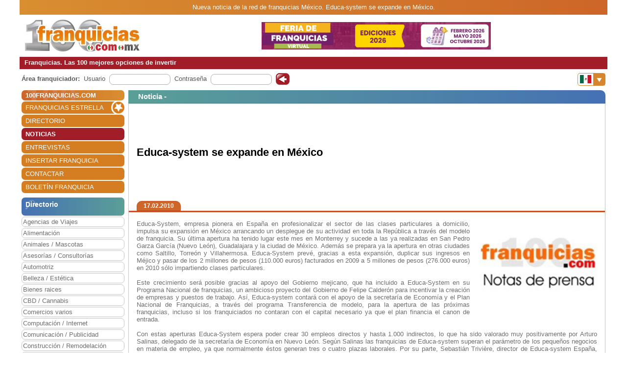

--- FILE ---
content_type: text/html; charset=utf-8
request_url: https://www.100franquicias.com.mx/Noticias/2010-02-17-educa-system-se-expande-en-mexico.htm
body_size: 7624
content:


<!DOCTYPE html>
<html lang="es" translate="no">
<head>
    <meta charset="utf-8" />
    <meta name="viewport" content="width=device-width, initial-scale=1.0, minimum-scale=1" />

    <meta name="Keywords" content='Educa-system,se,expande,en,México'>
    <meta name="Description" content='Educa-System, empresa pionera en España en profesionalizar el sector de las clases particulares a domicilio, impulsa su expansión en México arrancando un desplegu...'>

    <link href="/favicon.ico" rel="shortcut icon" />

    <link rel="canonical" href="https://www.100franquicias.com.mx/Noticias/2010-02-17-educa-system-se-expande-en-mexico.htm" />

    <!-- verificacion de dominio de facebook -->
    <meta name="facebook-domain-verification" content="zato22ohqsuds9dwaz4uytignmv2xx" />
    <meta name="facebook-domain-verification" content="519vm6enevgdnz1ckq0oar47bp9tk0" />
    <!-- end verificacion de dominio de facebook -->

    <!-- etiquetas para facebook -->
        <meta property="og:image" content="https://www.100franquicias.com.mx/facebook/imagenes/not-295-2.jpg">
    <!-- fin etiquetas facebook-->

    <title>Educa-system se expande en México</title>

    <!--<link rel="stylesheet" href="~/lib/bootstrap/dist/css/bootstrap.min.css" />
    <link rel="stylesheet" href="~/css/site.css" />
    <link rel="stylesheet" href="~/css/portal100.css" />
    <link rel="stylesheet" href="~/css/portal100media.css" />
    <link rel="stylesheet" href="~/css/flag-icon.min.css" />
    <link rel="stylesheet" href="~/lib/slick/slick.css" />
    <link rel="stylesheet" href="~/lib/slick/slick-theme.css" />
    <link rel="stylesheet" href="~/css/lite-youtube.css" />-->
    <!--<environment include="Development">
        <link rel="stylesheet" href="~/lib/bootstrap/dist/css/bootstrap.min.css" />
        <link rel="stylesheet" href="~/css/site.css" />
    </environment>
    <environment exclude="Development">
        <link rel="stylesheet" href="~/css/site.min.css" />
    </environment>-->
    <link rel="stylesheet" href="/css/site.min.css" />


        <!-- Global site tag (gtag.js) - Google Analytics -->
        <script async src="https://www.googletagmanager.com/gtag/js?id=G-RD9DSXMHWY"></script>
        <script>
            window.dataLayer = window.dataLayer || [];
            function gtag() { dataLayer.push(arguments); }
            gtag('js', new Date());
            gtag('config', 'G-RD9DSXMHWY');
        </script>

    <!-- Google Tag Manager -->
    <script>
        (function (w, d, s, l, i) {
            w[l] = w[l] || []; w[l].push({
                'gtm.start':
                    new Date().getTime(), event: 'gtm.js'
            }); var f = d.getElementsByTagName(s)[0],
                j = d.createElement(s), dl = l != 'dataLayer' ? '&l=' + l : ''; j.async = true; j.src =
                    'https://www.googletagmanager.com/gtm.js?id=' + i + dl; f.parentNode.insertBefore(j, f);
        })(window, document, 'script', 'dataLayer', 'GTM-WWXC9HK');</script>
    <!-- End Google Tag Manager -->

        <!-- Facebook Pixel Code -->
        <script>
        !function (f, b, e, v, n, t, s) {
            if (f.fbq) return; n = f.fbq = function () {
                n.callMethod ?
                n.callMethod.apply(n, arguments) : n.queue.push(arguments)
            };
            if (!f._fbq) f._fbq = n; n.push = n; n.loaded = !0; n.version = '2.0';
            n.queue = []; t = b.createElement(e); t.async = !0;
            t.src = v; s = b.getElementsByTagName(e)[0];
            s.parentNode.insertBefore(t, s)
        }(window, document, 'script',
            'https://connect.facebook.net/en_US/fbevents.js');
        fbq('init', '670929813989928');
        fbq('track', 'PageView');
        </script>
        <noscript>
            <img height="1" width="1" style="display:none"
                 src="https://www.facebook.com/tr?id=670929813989928&ev=PageView&noscript=1" />
        </noscript>
        <!-- End Facebook Pixel Code -->
</head>
<body id="body100" no-class="tr-coretext tr-aa-subpixel">

    <!-- Google Tag Manager (noscript) -->
    <noscript>
        <iframe src="https://www.googletagmanager.com/ns.html?id=GTM-WWXC9HK"
                height="0" width="0" style="display:none;visibility:hidden"></iframe>
    </noscript>
    <!-- End Google Tag Manager (noscript) -->

    <header>
            <div class="header100 ">
        <div class="_container text-header-top">
            Nueva noticia de la red de franquicias  México. Educa-system se expande en México.
        </div>
        <div class="_container clearfix img-header row no-gutters">
            <!--<a class="navbar-brand" asp-area="" asp-controller="Home" asp-action="Index">Portal100.Client</a>-->
            <div class="logo_block align-self-center">
                <a href="/" title="100 Franquicias. Directorio de franquicias.">
                    <img class="logo" src='/imagen/logo-mexico.jpg' alt="100 franquicias es una guía y directorio de franquicias donde podrás obtener toda la información más importante de las 100 empresas líderes del sector franquicia." />
                </a>
            </div>
            <div class="header_banner col align-self-center  text-lg-center  ">

                        <a href="/banners/272/-/131/Franquicia-actioncoach.htm" target=''> <img class="images" src='/imagenes/banner-1762879536738.gif' alt='franquicias Feria' /></a>
            </div>
            <div class="header_menu align-self-center">
                <nav class="navbar-nav flex-grow-1 navbar-expand-lg navbar-red">
    <button class="navbar-toggler" type="button" data-toggle="collapse" data-target="#navbarNav" aria-controls="navbarNav" aria-expanded="false" aria-label="Toggle navigation">
        <span class="navbar-toggler-icon"></span>
        <span class="align-middle">Menú</span>
    </button>
    <div class="collapse navbar-collapse" id="navbarNav">
        <ul class="navbar-nav flex-grow-1 " id="navbarMenu">
                                <li class="nav-item home">
                                    <a class="nav-link text-white ml-2 font-weight-bold" href="/" title="Franquicias"><h3>100FRANQUICIAS.COM</h3></a>
                                </li>
                                <li class="nav-item">
                                    <a class="nav-link text-white ml-2 franchises_start" href="/franquicias-estrella.htm" title="Franquicias estrella">FRANQUICIAS ESTRELLA</a>
                                </li>
                                <li class="nav-item">
                                    <a class="nav-link text-white ml-2" href="/franquicias-directorio.htm" title="Directorio de franquicias">DIRECTORIO</a>
                                </li>
                                <li class="nav-item active">
                                    <a class="nav-link text-white ml-2" href="/franquicias-actualidad.htm" title="Noticias de franquicias">NOTICIAS</a>
                                </li>
                                <li class="nav-item">
                                    <a class="nav-link text-white ml-2" href="/franquicias-entrevistas.htm" title="Entrevistas de franquicias">ENTREVISTAS</a>
                                </li>
                                <li class="nav-item">
                                    <a class="nav-link text-white ml-2" href="/franquicias-insertar.htm" title="Alta de franquicias">INSERTAR FRANQUICIA</a>
                                </li>
                                <li class="nav-item">
                                    <a class="nav-link text-white ml-2" href="/contactar.htm" title="Contactar con 100franquicias">CONTACTAR</a>
                                </li>
                                <li class="nav-item">
                                    <a class="nav-link text-white ml-2" href="/Boletines/boletin.htm" title="Boletín de la franquicia">BOLET&#xCD;N FRANQUICIA</a>
                                </li>
        </ul>
    </div>
</nav>

                <nav class="navbar-nav flags d-lg-none flex-grow-1 navbar-orange mt-1 navbar-small">
                    <button class="navbar-toggler" type="button" data-toggle="collapse" data-target="#navbarNavFlags" aria-controls="navbarNavFlags" aria-expanded="false" aria-label="Banderas">
    <span class="navbar-toggler-icon-arrow-down"></span>
    <span><img src="/img/flags/mx.jpg" width="23" /></span>
</button>
<div class="collapse navbar-collapse " id="navbarNavFlags">
    <ul class="navbar-nav-flags flex-grow-1 " id="navbarFlags">
            <li class="nav-item">
                <a class="nav-link" href="https://www.100franquicias.com" title="ir a 100franquicias Espa&#xF1;a">
                    <img src="/img/flags/es.jpg" width="23" />
                </a>
            </li>
            <li class="nav-item">
                <a class="nav-link" href="https://www.100franquicias.com.co" title="ir a 100franquicias Colombia">
                    <img src="/img/flags/co.jpg" width="23" />
                </a>
            </li>
            <li class="nav-item">
                <a class="nav-link" href="https://www.100franquicias.cl" title="ir a 100franquicias Chile">
                    <img src="/img/flags/cl.jpg" width="23" />
                </a>
            </li>
            <li class="nav-item">
                <a class="nav-link" href="https://www.100franquicias.cr" title="ir a 100franquicias Costa rica">
                    <img src="/img/flags/cr.jpg" width="23" />
                </a>
            </li>
            <li class="nav-item">
                <a class="nav-link" href="https://www.100franquicias.com.ec" title="ir a 100franquicias Ecuador">
                    <img src="/img/flags/ec.jpg" width="23" />
                </a>
            </li>
            <li class="nav-item">
                <a class="nav-link" href="https://www.100franquicias.com.pe" title="ir a 100franquicias Per&#xFA;">
                    <img src="/img/flags/pe.jpg" width="23" />
                </a>
            </li>
            <li class="nav-item">
                <a class="nav-link" href="https://www.100franquicias.com.gt" title="ir a 100franquicias Guatemala">
                    <img src="/img/flags/gt.jpg" width="23" />
                </a>
            </li>
            <li class="nav-item">
                <a class="nav-link" href="https://www.100franquicias.com.ar" title="ir a 100franquicias Argentina">
                    <img src="/img/flags/ar.jpg" width="23" />
                </a>
            </li>
            <li class="nav-item">
                <a class="nav-link" href="https://www.100franquicias.us" title="ir a 100franquicias Estados unidos">
                    <img src="/img/flags/us.jpg" width="23" />
                </a>
            </li>
    </ul>

</div>
                </nav>
            </div>
        </div>
        <div class="_container text-header-bottom clearfix">
            Franquicias. Las 100 mejores opciones de invertir
        </div>
        <div class="_container position-relative d-none d-lg-block">
            <div class="float-right mt-2 mr-1">
                <nav class="navbar-nav flags flex-grow-1 navbar-orange">
                    <button class="navbar-toggler" type="button" data-toggle="collapse" data-target="#navbarNavFlags" aria-controls="navbarNavFlags" aria-expanded="false" aria-label="Banderas">
    <span class="navbar-toggler-icon-arrow-down"></span>
    <span><img src="/img/flags/mx.jpg" width="23" /></span>
</button>
<div class="collapse navbar-collapse " id="navbarNavFlags">
    <ul class="navbar-nav-flags flex-grow-1 " id="navbarFlags">
            <li class="nav-item">
                <a class="nav-link" href="https://www.100franquicias.com" title="ir a 100franquicias Espa&#xF1;a">
                    <img src="/img/flags/es.jpg" width="23" />
                </a>
            </li>
            <li class="nav-item">
                <a class="nav-link" href="https://www.100franquicias.com.co" title="ir a 100franquicias Colombia">
                    <img src="/img/flags/co.jpg" width="23" />
                </a>
            </li>
            <li class="nav-item">
                <a class="nav-link" href="https://www.100franquicias.cl" title="ir a 100franquicias Chile">
                    <img src="/img/flags/cl.jpg" width="23" />
                </a>
            </li>
            <li class="nav-item">
                <a class="nav-link" href="https://www.100franquicias.cr" title="ir a 100franquicias Costa rica">
                    <img src="/img/flags/cr.jpg" width="23" />
                </a>
            </li>
            <li class="nav-item">
                <a class="nav-link" href="https://www.100franquicias.com.ec" title="ir a 100franquicias Ecuador">
                    <img src="/img/flags/ec.jpg" width="23" />
                </a>
            </li>
            <li class="nav-item">
                <a class="nav-link" href="https://www.100franquicias.com.pe" title="ir a 100franquicias Per&#xFA;">
                    <img src="/img/flags/pe.jpg" width="23" />
                </a>
            </li>
            <li class="nav-item">
                <a class="nav-link" href="https://www.100franquicias.com.gt" title="ir a 100franquicias Guatemala">
                    <img src="/img/flags/gt.jpg" width="23" />
                </a>
            </li>
            <li class="nav-item">
                <a class="nav-link" href="https://www.100franquicias.com.ar" title="ir a 100franquicias Argentina">
                    <img src="/img/flags/ar.jpg" width="23" />
                </a>
            </li>
            <li class="nav-item">
                <a class="nav-link" href="https://www.100franquicias.us" title="ir a 100franquicias Estados unidos">
                    <img src="/img/flags/us.jpg" width="23" />
                </a>
            </li>
    </ul>

</div>
                 </nav>
            </div>
        </div>
    </div>
    </header>
    <div class="container-fluid no-padding">
        


        <main role="main" class="pb-3">
                <div class="login_top">
                    <div class="login">
    <div class="title"><strong>Área franquiciador:</strong></div>
    <div class="form">
        <form id="frmAreaLogin" method="POST">
            <input type="hidden" id="entrar" name="entrar" value="entrar">
            <div class="form-group ml-2">
                <label for="staticEmail">Usuario</label>
                <div class="input ml-lg-2">
                    <input type="text" class="form-control" id="usuario" name="usuario" autocomplete="newpassword">
                </div>
            </div>
            <div class="form-group ml-2">
                <label for="inputPassword">Contraseña</label>
                <div class="input ml-lg-2">
                    <input type="password" class="form-control" id="password" name="password" autocomplete="newpassword">
                </div>
            </div>
            <div class="form-group ml-2">
                <span class="clickable-background login-icon">
                    <a id="login" title="Login" onclick="login()">Acceso</a>
                </span>
            </div>
        <input name="__RequestVerificationToken" type="hidden" value="CfDJ8A_d1xXBm_5EoY2QWEALfx6fQLIB6ZT3N186j5WXKo9tltT42cD_dDjzDXUXmKkNbUc7gMh3RH-hXgOWyv7-JrGbMaOtfcTPxU00QJwkGLGOxO8v5usMOhZoe1qOsipXDC1zbGR5ucltmG7tlpo9GFc" /></form>
    </div>
</div>
<script>
    function login() {
        var user = $("#frmAreaLogin #usuario").val();
        var password = $("#frmAreaLogin #password").val();
        if ($(".login_top").is(":hidden")) {
            //los del pie, en version movil
            user = $(".login_bottom #frmAreaLogin #usuario").val();
            password = $(".login_bottom #frmAreaLogin #password").val();
        }
        var token = btoa(user + "|" + password);
        var domain = location.host.replace("www", "www.areafranquiciador");
        window.open("https://" + domain + "/login/" + token);
    }
</script>
                </div>
            <div class="content clear-both row no-gutters">
                    <div class="content-left col-auto">
                        <nav class="navbar-nav flex-grow-1 navbar-expand-lg navbar-red">
    <button class="navbar-toggler" type="button" data-toggle="collapse" data-target="#navbarNav" aria-controls="navbarNav" aria-expanded="false" aria-label="Toggle navigation">
        <span class="navbar-toggler-icon"></span>
        <span class="align-middle">Menú</span>
    </button>
    <div class="collapse navbar-collapse" id="navbarNav">
        <ul class="navbar-nav flex-grow-1 " id="navbarMenu">
                                <li class="nav-item home">
                                    <a class="nav-link text-white ml-2 font-weight-bold" href="/" title="Franquicias"><h3>100FRANQUICIAS.COM</h3></a>
                                </li>
                                <li class="nav-item">
                                    <a class="nav-link text-white ml-2 franchises_start" href="/franquicias-estrella.htm" title="Franquicias estrella">FRANQUICIAS ESTRELLA</a>
                                </li>
                                <li class="nav-item">
                                    <a class="nav-link text-white ml-2" href="/franquicias-directorio.htm" title="Directorio de franquicias">DIRECTORIO</a>
                                </li>
                                <li class="nav-item active">
                                    <a class="nav-link text-white ml-2" href="/franquicias-actualidad.htm" title="Noticias de franquicias">NOTICIAS</a>
                                </li>
                                <li class="nav-item">
                                    <a class="nav-link text-white ml-2" href="/franquicias-entrevistas.htm" title="Entrevistas de franquicias">ENTREVISTAS</a>
                                </li>
                                <li class="nav-item">
                                    <a class="nav-link text-white ml-2" href="/franquicias-insertar.htm" title="Alta de franquicias">INSERTAR FRANQUICIA</a>
                                </li>
                                <li class="nav-item">
                                    <a class="nav-link text-white ml-2" href="/contactar.htm" title="Contactar con 100franquicias">CONTACTAR</a>
                                </li>
                                <li class="nav-item">
                                    <a class="nav-link text-white ml-2" href="/Boletines/boletin.htm" title="Boletín de la franquicia">BOLET&#xCD;N FRANQUICIA</a>
                                </li>
        </ul>
    </div>
</nav>



                            <div class="mt-2">
                                    
<ul class="navbar-nav sectors flex-grow-1">
    <li class="nav-item"><span class="sectors1"><h3 class="font-weight-bold sectors2">Directorio</h3></span></li>
                <li class="nav-item">
                    <a href="/franquicias/agencias-de-viajes/franquicias.htm" class="nav-link" title="Franquicias de Agencias de Viajes">Agencias de Viajes</a>
                </li>
                <li class="nav-item">
                    <a href="/franquicias/alimentacion/franquicias.htm" class="nav-link" title="Franquicias de Alimentaci&#xF3;n">Alimentaci&#xF3;n</a>
                </li>
                <li class="nav-item">
                    <a href="/franquicias/animales-mascotas/franquicias.htm" class="nav-link" title="Franquicias de Animales / Mascotas">Animales / Mascotas</a>
                </li>
                <li class="nav-item">
                    <a href="/franquicias/asesorias-consultorias/franquicias.htm" class="nav-link" title="Franquicias de Asesor&#xED;as / Consultor&#xED;as">Asesor&#xED;as / Consultor&#xED;as</a>
                </li>
                <li class="nav-item">
                    <a href="/franquicias/automotriz/franquicias.htm" class="nav-link" title="Franquicias de Automotriz">Automotriz</a>
                </li>
                <li class="nav-item">
                    <a href="/franquicias/belleza-estetica/franquicias.htm" class="nav-link" title="Franquicias de Belleza / Est&#xE9;tica">Belleza / Est&#xE9;tica</a>
                </li>
                <li class="nav-item">
                    <a href="/franquicias/bienes-raices/franquicias.htm" class="nav-link" title="Franquicias de Bienes raices">Bienes raices</a>
                </li>
                <li class="nav-item">
                    <a href="/franquicias/cbd-cannabis/franquicias.htm" class="nav-link" title="Franquicias de CBD / Cannabis">CBD / Cannabis</a>
                </li>
                <li class="nav-item">
                    <a href="/franquicias/comercios-varios/franquicias.htm" class="nav-link" title="Franquicias de Comercios varios">Comercios varios</a>
                </li>
                <li class="nav-item">
                    <a href="/franquicias/computacion-internet/franquicias.htm" class="nav-link" title="Franquicias de Computaci&#xF3;n / Internet">Computaci&#xF3;n / Internet</a>
                </li>
                <li class="nav-item">
                    <a href="/franquicias/comunicacion-publicidad/franquicias.htm" class="nav-link" title="Franquicias de Comunicaci&#xF3;n / Publicidad">Comunicaci&#xF3;n / Publicidad</a>
                </li>
                <li class="nav-item">
                    <a href="/franquicias/construccion-remodelacion/franquicias.htm" class="nav-link" title="Franquicias de Construcci&#xF3;n / Remodelaci&#xF3;n">Construcci&#xF3;n / Remodelaci&#xF3;n</a>
                </li>
                <li class="nav-item">
                    <a href="/franquicias/educacion-idiomas/franquicias.htm" class="nav-link" title="Franquicias de Educaci&#xF3;n / Idiomas">Educaci&#xF3;n / Idiomas</a>
                </li>
                <li class="nav-item">
                    <a href="/franquicias/entretenimiento/franquicias.htm" class="nav-link" title="Franquicias de Entretenimiento">Entretenimiento</a>
                </li>
                <li class="nav-item">
                    <a href="/franquicias/farmacias/franquicias.htm" class="nav-link" title="Franquicias de Farmacias">Farmacias</a>
                </li>
                <li class="nav-item">
                    <a href="/franquicias/gimnasios/franquicias.htm" class="nav-link" title="Franquicias de Gimnasios">Gimnasios</a>
                </li>
                <li class="nav-item">
                    <a href="/franquicias/impresion-rotulacion/franquicias.htm" class="nav-link" title="Franquicias de Impresi&#xF3;n / Rotulaci&#xF3;n">Impresi&#xF3;n / Rotulaci&#xF3;n</a>
                </li>
                <li class="nav-item">
                    <a href="/franquicias/lavanderias-tintorerias-limpieza/franquicias.htm" class="nav-link" title="Franquicias de Lavander&#xED;as / Tintorer&#xED;as / Limpieza">Lavander&#xED;as / Tintorer&#xED;as / Limpieza</a>
                </li>
                <li class="nav-item">
                    <a href="/franquicias/mensajeria-paqueteria/franquicias.htm" class="nav-link" title="Franquicias de Mensajer&#xED;a / Paqueter&#xED;a">Mensajer&#xED;a / Paqueter&#xED;a</a>
                </li>
                <li class="nav-item">
                    <a href="/franquicias/mobiliario-decoracion/franquicias.htm" class="nav-link" title="Franquicias de Mobiliario / Decoraci&#xF3;n">Mobiliario / Decoraci&#xF3;n</a>
                </li>
                <li class="nav-item">
                    <a href="/franquicias/moda-complementos/franquicias.htm" class="nav-link" title="Franquicias de Moda complementos">Moda complementos</a>
                </li>
                <li class="nav-item">
                    <a href="/franquicias/moda-hombre/franquicias.htm" class="nav-link" title="Franquicias de Moda hombre">Moda hombre</a>
                </li>
                <li class="nav-item">
                    <a href="/franquicias/moda-infantil/franquicias.htm" class="nav-link" title="Franquicias de Moda infantil">Moda infantil</a>
                </li>
                <li class="nav-item">
                    <a href="/franquicias/moda-mujer/franquicias.htm" class="nav-link" title="Franquicias de Moda mujer">Moda mujer</a>
                </li>
                <li class="nav-item">
                    <a href="/franquicias/perfumes/franquicias.htm" class="nav-link" title="Franquicias de Perfumes">Perfumes</a>
                </li>
                <li class="nav-item">
                    <a href="/franquicias/reciclaje/franquicias.htm" class="nav-link" title="Franquicias de Reciclaje">Reciclaje</a>
                </li>
                <li class="nav-item">
                    <a href="/franquicias/regalos-juguetes-fotografia/franquicias.htm" class="nav-link" title="Franquicias de Regalos / Juguetes / Fotograf&#xED;a">Regalos / Juguetes / Fotograf&#xED;a</a>
                </li>
                <li class="nav-item">
                    <a href="/franquicias/restaurantes-cafeterias/franquicias.htm" class="nav-link" title="Franquicias de Restaurantes / Cafeter&#xED;as">Restaurantes / Cafeter&#xED;as</a>
                </li>
                <li class="nav-item">
                    <a href="/franquicias/salud-cuidado-especializado/franquicias.htm" class="nav-link" title="Franquicias de Salud / Cuidado especializado">Salud / Cuidado especializado</a>
                </li>
                <li class="nav-item">
                    <a href="/franquicias/servicios-a-domicilio/franquicias.htm" class="nav-link" title="Franquicias de Servicios a Domicilio">Servicios a Domicilio</a>
                </li>
                <li class="nav-item">
                    <a href="/franquicias/servicios-especializados/franquicias.htm" class="nav-link" title="Franquicias de Servicios especializados">Servicios especializados</a>
                </li>
                <li class="nav-item">
                    <a href="/franquicias/servicios-financieros/franquicias.htm" class="nav-link" title="Franquicias de Servicios financieros">Servicios financieros</a>
                </li>
                <li class="nav-item">
                    <a href="/franquicias/telefonia-accesorios/franquicias.htm" class="nav-link" title="Franquicias de Telefon&#xED;a / Accesorios">Telefon&#xED;a / Accesorios</a>
                </li>
                <li class="nav-item">
                    <a href="/franquicias/videojuegos/franquicias.htm" class="nav-link" title="Franquicias de Videojuegos">Videojuegos</a>
                </li>
</ul>

                            </div>
                            <div id="bannerNewsletter" class=" mt-2">
                                


<div class="card red">
    <div class="card-header">
        <h3 class="title">Alta boletín</h3>
    </div>
    <div class="card-body">
        <form id="frmBannerNewsletter" class="form_franchise mt-3" novalidate>

            <div class="row mb-1">
                <div class="col-xl-12">
                    <input type="email" class="form-control" id="email" required>
                    <input type="hidden" class="form-control" id="name">
                </div>
            </div>
            <button class="btn btn-red radius p-2" type="submit" id="btnSubmit">Alta</button>
        </form>
    </div>
</div>

                            </div>


                    </div>
                    <div class="content-right col">
                        <div class="row no-gutters" id="new">
    <div class="col">

            <div class='card blue'>
                <div class="card-header">
                    <span class="title">
                            <h3 class="font-inherit">
Noticia -                             </h3>
                    </span>
                </div>
                <div class="card-body no-padding">
                    <div class="row no-gutters mb-2">
                        <div class="title no-gutters row ml-3 w-100 custom-justify-content-until-sm-end justify-content-center">



                                <div class="col title2 no-gutters align-self-center mr-5 order-sm-1"><h1 class="font-inherit">Educa-system se expande en M&#xE9;xico</h1></div>


                        </div>
                        <div class="w-100"></div>
                        <div class="w-100 row no-gutters border-b-orange">
                            <div class="date ml-3 btn btn-orange d-inline">17.02.2010</div>
                        </div>
                    </div>
                    <div class="row no-gutters content_block">
                        <div class="content col align-self-center justify-content-center ml-3 mr-3 mt-2 mb-2 text-justify">
                            <img class="image" src="/imagenes/not-295-2.jpg" alt="" />

                            <p>Educa-System, empresa pionera en España en profesionalizar el sector de las clases particulares a domicilio, impulsa su expansión en México arrancando un desplegue de su actividad en toda la República a través del modelo de  franquicia. Su última apertura ha tenido lugar este mes en Monterrey y sucede a las ya realizadas en San Pedro Garza García (Nuevo León), Guadalajara y la ciudad de México. Además se prepara ya la apertura en otras ciudades como Saltillo, Torreón y Villahermosa. Educa-System prevé, gracias a esta expansión, duplicar sus ingresos en Méjico y pasar de los 2 millones de pesos (110.000 euros) facturados en 2009 a 5 millones de pesos (276.000 euros) en 2010 sólo impartiendo clases particulares.<br />
<br />
<imagen1>Este crecimiento será posible gracias al apoyo del Gobierno mejicano, que ha incluido a Educa-System en su Programa Nacional de franquicias, un ambicioso proyecto del Gobierno de Felipe Calderón para incentivar la creación de empresas y puestos de trabajo. Así, Educa-system contará con el apoyo de la secretaría de Economía y el Plan Nacional de Franquicias, a través del programa Transferencia de modelo, para la apertura de las próximas franquicias, incluso si los franquiciados no contaran con el capital necesario ya que el plan financia el canon de entrada.<br />
<br />
Con estas aperturas Educa-System espera poder crear 30 empleos directos y hasta 1.000 indirectos, lo que ha sido valorado muy positivamente por Arturo Salinas, delegado de la secretaría de Economía en Nuevo León. Según Salinas las franquicias de Educa-system superan el parámetro de los pequeños negocios en materia de empleo, ya que normalmente éstos generan tres o cuatro plazas laborales. Por su parte, Sebastián Trivière, director de Educa-system España, explicó en la presentación del acuerdo que “el modelo de negocio de la empresa apoya a las familias que requieren tener un profesor en casa, y les brinda la certeza de que es alguien confiable, ya que deberán cumplir con la certificación que impone la norma de calidad ISO 9000”.</p>

                        </div>
                    </div>
                </div>
            </div>

    </div>

</div>
                    </div>
            </div>
        </main>
    </div>

    <footer class="border-top footer footer100">
        <div class="_container row no-gutters">
            

<div class="logo col-auto">
    <img class="logo_logo" src='/imagen/logo-pie-mexico.png' alt='100 M&#xE9;xico' />
    <p>www.100franquicias.com.mx</p>
</div>
<div class="icons col-auto">
    <a href="https://www.100franquicias.com/Noticias/2016-10-24-100franquiciascom-recibe-el-Premio-Nacional-de-Franquicia.htm" title="XXI Premio Nacional de Franquicia">
        <img class="logo_premio" src='/img/premio_100.png' alt="XXI Premio Nacional de Franquicia" />
    </a>
</div>
<div class="info col">
    C/ Coso 67 - 75, 4ºF<br />50001 Zaragoza - España<br />
    Tlf. 0034 &#x2B; 976 228 839
</div>
<div class="social col">
    <div class="social1">
        <div class="social_block" style="padding-top: 12px;">
            <a href="https://www.franquiciasdemexico.org.mx" title="Asociaci&oacute;n Mexicana de Franquicias" target="_blank">
                <img src="/img/logo-socio-activo.jpg" alt="Asociaci&oacute;n Mexicana de Franquicias" id="img-asociacion-mexicana" title="Asociaci&oacute;n Mexicana de Franquicias">
            </a>
        </div>
        <div class="social_block">
            <a href="https://www.facebook.com/100franquicias" title="100 M&#xE9;xico en Facebook">
                <img class="logo_fb" src='/img/facebook_100.png' alt="100 M&#xE9;xico en Facebook" />
            </a>
        </div>
        <div class="social_block">
            <a href="https://www.twitter.com/100franquicias" title="100 M&#xE9;xico en Twitter">
                <img class="logo_twitter" src='/img/twitter_100.png' alt="100 M&#xE9;xico en Twitter" />
            </a>
        </div>
        <div class="social_block">
            <a href="https://www.instagram.com/100franquicias.portal" title="100 M&#xE9;xico en Instagram">
                <img class="logo_insta" src='/img/insta_100.png' alt="100 M&#xE9;xico en Instagram" />
            </a>
        </div>
        <div class="social_block logo_premio_block" style="display: none">
            <a href="https://www.100franquicias.com/Noticias/2016-10-24-100franquiciascom-recibe-el-Premio-Nacional-de-Franquicia.htm" title="XXI Premio Nacional de Franquicia">
                <img src='/img/premio_100.png' alt="XXI Premio Nacional de Franquicia" />
            </a>
        </div>
    </div>
    <div class="links">
        <a href="/franquicias-nota-legal.htm" title="Nota legal">Nota Legal</a> |
        <a href="/franquicias-estipulaciones-comerciales.htm" title="Estipulaciones comerciales">
            Estipulaciones comerciales
        </a> |
        <a href="/otros-datos.htm" title="Otros datos">
            Otros datos
        </a>
    </div>
</div>

        </div>
    </footer>


    <div class="modal fade" id="messageSend" role="dialog">
        <div class="modal-dialog" role="document">
            <div class="modal-content">
                <div class="modal-header">
                    <span class="modal-title" id="messageTitle"></span>
                    <button type="button" class="close" data-dismiss="modal" aria-label="Close">
                        <span aria-hidden="true">&times;</span>
                    </button>
                </div>
                <div class="modal-body row">
                    <div id="messageContent" class="col align-self-center">
                        <span class="span1"></span><br />
                        <span class="span2"></span>
                    </div>
                </div>
                <div class="modal-footer">
                    <button id="btnAcept" type="button" class="btn radius" data-dismiss="modal">Aceptar</button>
                </div>
            </div>
        </div>
    </div>

    <div class="modal fade" id="modalIncorrectPortal" role="dialog">
        <div class="modal-dialog" role="document">
            <div class="modal-content">
                <div class="modal-header orange">
                    <span class="modal-title" id="messageTitle">Navegación desde otro país</span>
                    <button type="button" class="close" data-dismiss="modal" aria-label="Close">
                        <span aria-hidden="true">&times;</span>
                    </button>
                </div>
                <div class="modal-body">

                </div>
                <div class="modal-footer">
                    <a id="btnCancel" class="btn radius" href="javascript: closeCountrymodal()">Cancelar</a>
                    <a id="btnRedirect" class="btn radius btn-orange" href="javascript: goToCountryRedirect()">Ir al portal</a>
                </div>
            </div>
        </div>
    </div>

    <script src="/lib/jquery/dist/jquery.js"></script>
    <script src="/js/site.js?v=rFDmEpRygfsya2kKXP6gwdynaiieztMu_lbCeGYxvbI"></script>
    <script type="text/javascript" src="/lib/jquery-validation/dist/jquery.validate.min.js"></script>
    <script type="text/javascript" src="/lib/jquery-validation/dist/messages_es.js"></script>
    <script src="/lib/bootstrap/dist/js/bootstrap.min.js"></script>
    <script src="/lib/slick/slick.min.js"></script>
    <script src="/lib/youtube/lite-youtube.js"></script>

    <!--<script src="~/js/site.min.js"></script>-->


    

    <script>
        //pobnemos puntos suspensivos
        function autoClamp() {
            $(".lines-clamp-auto").each(function (idx, item) {
                if ($(item).height() > $(item).parent().height()) {
                    $(item).addClass("ellipsis");
                } else {
                    $(item).removeClass("ellipsis");
                }
            });
        }
        $(window).resize(function () {
            setTimeout(function () {
                autoClamp();
            }, 500);
        });
        autoClamp();
    </script>

</body>
</html>


<!-- web vitasl -->
<script>
    (function () {
        var script = document.createElement('script');
        script.src = 'https://unpkg.com/web-vitals/dist/web-vitals.iife.js';
        script.onload = function () {
            webVitals.getCLS(console.log);
            //webVitals.getFID(console.log);
            //webVitals.getLCP(console.log);
        }
        document.head.appendChild(script);
    }())
</script>